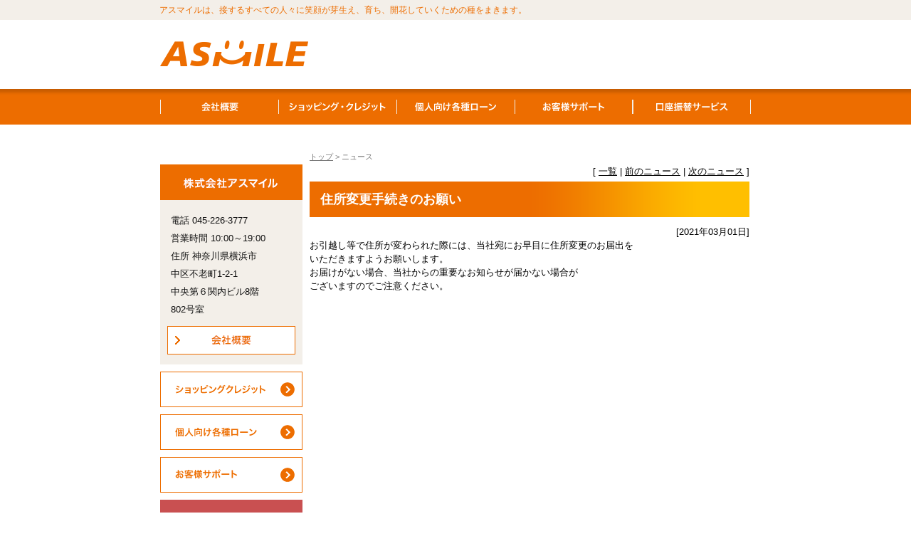

--- FILE ---
content_type: text/html; charset=UTF-8
request_url: https://asumile.co.jp/releases/view/00040
body_size: 30300
content:
<!DOCTYPE html PUBLIC "-//W3C//DTD XHTML 1.0 Transitional//EN" "http://www.w3.org/TR/xhtml1/DTD/xhtml1-transitional.dtd">
<html xmlns="http://www.w3.org/1999/xhtml">
<head>
<meta http-equiv="Content-Type" content="text/html; charset=utf-8" /><meta http-equiv="Content-Script-Type" content="text/javascript" />
<meta http-equiv="Content-Style-Type" content="text/css" />
<title>住所変更手続きのお願い - クレジットならアスマイル</title>





<link rel="shortcut icon" type="image/x-icon" href="//all-in-one-cms.s3-ap-northeast-1.amazonaws.com/asumile.co.jp/config/favicon_path_52aea0b2a1bec.ico" />
<link rel="icon" href="//all-in-one-cms.s3-ap-northeast-1.amazonaws.com/asumile.co.jp/config/favicon_path_52aea0b2a1bec.ico" type="image/x-icon" />
<link href="/cache/cache-1703478563-01b9cec2243b4152635b47c8e3d4830b.css" rel="stylesheet" type="text/css" /><style type="text/css">.wrapper1 {background-image:url(//all-in-one-cms.s3-ap-northeast-1.amazonaws.com/asumile.co.jp/config/bg_lower_path_6360b3492c923.png);background-repeat:repeat-x; background-position:center top;} </style>
<link rel="alternate" media="handheld" href="http://asumile.co.jp/top/index" />


<link href="//all-in-one-cms.s3-ap-northeast-1.amazonaws.com/asumile.co.jp/config/custom_css_path_6655727d84d07.css" rel="stylesheet" type="text/css" />
<link rel="canonical" href="http://asumile.co.jp/releases/view/00040" />
    <meta name="copyright" content="2026 クレジットならアスマイル All Rights Reserved."/>

    <meta name="Keywords" content="女性キャッシング,女性ローン,レディースキャッシング,男性向けローン,借換え・おまとめローン,神奈川"/>
    <meta name="Description" content="「笑顔が絶えない日々を過ごせること。」 それが１番の幸せだと私たちは考えます。アスマイルは、接するすべての人々に 笑顔が芽生え、育ち、開花していく為の種をまきます。"/>


<CENTER><div class="top_bg" style="background-color: #f3efe9;     padding-top: 5px; padding-bottom: 5px;"><span class="top_text" style="color: #ed6d00; font-size: 12px;">アスマイルは、接するすべての人々に笑顔が芽生え、育ち、開花していくための種をまきます。</span></div></CENTER>
 
<script type="text/javascript">
    function acc()  {
     $j(".page_menu").slideToggle();
 
    }
</script>
<meta name="google-site-verification" content="xbjW1-M1H2vfhef9GeTGXK4Z-3r0BXviopIkkqevRV4" />


<script type="text/javascript" src="/js/jquery/jquery-1.7.2.min.js"></script>    <script type="text/javascript">
        <!--
        $j = jQuery.noConflict();
        // -->
    </script>

<script type="text/javascript" src="/js/jquery/plugins/jquery.upload.1.0.2.js"></script>

    <script type="text/javascript">
        var validationMessage = {"vl_katakana":"\u30ab\u30bf\u30ab\u30ca\u4ee5\u5916\u306e\u6587\u5b57\u304c\u5165\u529b\u3055\u308c\u3066\u3044\u307e\u3059\u3002","vl_hiragana":"\u3072\u3089\u304c\u306a\u4ee5\u5916\u306e\u6587\u5b57\u304c\u5165\u529b\u3055\u308c\u3066\u3044\u307e\u3059\u3002","vl_tel":"\u534a\u89d2\u6570\u5b57\u3068\u30cf\u30a4\u30d5\u30f3\u3067\u6b63\u3057\u304f\u5165\u529b\u3057\u3066\u304f\u3060\u3055\u3044\u3002","vl_email1":"\u30e1\u30fc\u30eb\u30a2\u30c9\u30ec\u30b9\u3092\u534a\u89d2\u82f1\u6570\u3067\u6b63\u3057\u304f\u5165\u529b\u3057\u3066\u304f\u3060\u3055\u3044\u3002","vl_email2":"\u30e1\u30fc\u30eb\u30a2\u30c9\u30ec\u30b9\u304c\u4e00\u81f4\u3057\u3066\u304a\u308a\u307e\u305b\u3093\u3002"};
    </script>

<script src="/cache/cache-1457352271-96c0b5f73c12b138c3954368a27bf498.js" type="text/javascript"></script>





</head>

<body class="releases">
<a name="top"></a>

<!-- wrapper1 -->
<div class="wrapper1">


<!-- wrapper2 -->
<div class="wrapper2">


<!-- header -->
<div class="header">

<!--ロゴ/タイトルのwrapper--><div class="header_left" style="width:830px;">
<div class="logo iepngfix">
<a href="http://asumile.co.jp"><img src="//all-in-one-cms.s3-ap-northeast-1.amazonaws.com/asumile.co.jp/config/pc_banner_55f286b506e26.png" width="630" height="85" id="img_logo" alt="" /></a></div>
<div class="hide_title"><h1><a href="http://asumile.co.jp">クレジットならアスマイル</a></h1>
</div><div class="hide_title"><h2>「笑顔が絶えない日々を過ごせること。」 それが１番の幸せだと私たちは考えます。アスマイルは、接するすべての人々に 笑顔が芽生え、育ち、開花していく為の種をまきます。</h2>
</div>
<div class="clear"></div>
</div><!--/ロゴ/タイトルのwrapper-->


</div>
<!-- /header -->



<!-- main -->
<div class="main">


<div class="clear"></div>




<!--メニュー/elements start-->
<div id="top_menu">
	<ul>
		<li class="parent first"><a href="http://asumile.co.jp/blocks/index/00053" target="_self" id="menu00053" style="">会社概要</a></li>
<li class="parent "><a href="http://asumile.co.jp/blocks/index/00077" target="_self" id="menu00077" style="">ショッピングクレジット</a></li>
<li class="parent "><a href="http://asumile.co.jp/blocks/index/00078" target="_self" id="menu00078" style="">個人向け各種ローン</a></li>
<li class="parent "><a href="http://asumile.co.jp/blocks/index/00080" target="_self" id="menu00080" style="">お客様サポート</a></li>
<li class="parent "><a href="http://asumile.co.jp/blocks/index/00122" target="_self" onmouseover="showChildMenus(&#039;00123&#039;, &#039;menu00123&#039;, &#039;type29D&#039;)" onmouseout="hideChildMenu()" id="menu00123" style="">口座振替サービス</a></li>
<li class="parent first"><a href="http://asumile.co.jp/blocks/index/00084" target="_self" id="menu00084" style="">各種方針・ポリシー</a></li>
	</ul>




	<style type="text/css">#top_menu .parent a#menu00053, a#menu00053{
background:url(//all-in-one-cms.s3-ap-northeast-1.amazonaws.com/asumile.co.jp/content/img_off_path_55f0faf207f77.png) no-repeat;text-indent:-9999px;outline:0
}
#top_menu .parent a#menu00077, a#menu00077{
background:url(//all-in-one-cms.s3-ap-northeast-1.amazonaws.com/asumile.co.jp/content/img_off_path_55eea77005ceb.png) no-repeat;text-indent:-9999px;outline:0
}
#top_menu .parent a#menu00078, a#menu00078{
background:url(//all-in-one-cms.s3-ap-northeast-1.amazonaws.com/asumile.co.jp/content/img_off_path_5603bc9479cd8.png) no-repeat;text-indent:-9999px;outline:0
}
#top_menu .parent a#menu00080, a#menu00080{
background:url(//all-in-one-cms.s3-ap-northeast-1.amazonaws.com/asumile.co.jp/content/img_off_path_55efafef4b6a0.png) no-repeat;text-indent:-9999px;outline:0
}
#top_menu .parent a#menu00123, a#menu00123{
background:url(//all-in-one-cms.s3-ap-northeast-1.amazonaws.com/asumile.co.jp/content/img_off_path_5c8ee495c71cd.png) no-repeat;text-indent:-9999px;outline:0
}
#top_menu .parent a#menu00084, a#menu00084{
text-indent:-9999px;outline:0
}
#top_menu .parent a#menu00053:hover, a#menu00053:hover {
background:url(//all-in-one-cms.s3-ap-northeast-1.amazonaws.com/asumile.co.jp/content/img_on_path_55f0fafc024ae.png) no-repeat
}
#top_menu .parent a#menu00077:hover, a#menu00077:hover {
background:url(//all-in-one-cms.s3-ap-northeast-1.amazonaws.com/asumile.co.jp/content/img_on_path_55eea77d400f0.png) no-repeat
}
#top_menu .parent a#menu00078:hover, a#menu00078:hover {
background:url(//all-in-one-cms.s3-ap-northeast-1.amazonaws.com/asumile.co.jp/content/img_on_path_5603bca1e6374.png) no-repeat
}
#top_menu .parent a#menu00080:hover, a#menu00080:hover {
background:url(//all-in-one-cms.s3-ap-northeast-1.amazonaws.com/asumile.co.jp/content/img_on_path_55eea7ec91df6.png) no-repeat
}
#top_menu .parent a#menu00123:hover, a#menu00123:hover {
background:url(//all-in-one-cms.s3-ap-northeast-1.amazonaws.com/asumile.co.jp/content/img_on_path_5c8ee49a63726.png) no-repeat
}

	</style>

	<div style="clear:both;"></div>


</div>

<script language="javascript">
<!--

    var child_menu_obj = {
"00053":[{"id":"00092","title":"\u500b\u4eba\u60c5\u5831\u306e\u53d6\u6271\u306b\u3064\u3044\u3066","type_id":"99","target":"_self","btn_off":"","btn_on":"","btn_text":"1","width":"0","mago":false,"btn_iphone":"","btn_text_iphone":"1","is_drop":"0","is_side_menu":"1","pc_link":"http:\/\/asumile.co.jp\/blocks\/index\/00055"},{"id":"00093","title":"\u52a0\u76df\u5e97\u60c5\u5831\u4ea4\u63db\u5236\u5ea6\u306b\u3064\u3044\u3066","type_id":"99","target":"_self","btn_off":"","btn_on":"","btn_text":"1","width":"0","mago":false,"btn_iphone":"","btn_text_iphone":"1","is_drop":"1","is_side_menu":"1","pc_link":"http:\/\/asumile.co.jp\/blocks\/index\/00052"},{"id":"00094","title":"\u6307\u5b9a\u4fe1\u7528\u60c5\u5831\u6a5f\u95a2\u306b\u3064\u3044\u3066","type_id":"99","target":"_self","btn_off":"","btn_on":"","btn_text":"1","width":"0","mago":false,"btn_iphone":"","btn_text_iphone":"1","is_drop":"1","is_side_menu":"1","pc_link":"http:\/\/asumile.co.jp\/blocks\/index\/00079"},{"id":"00095","title":"\u30af\u30ec\u30b8\u30c3\u30c8\u30dd\u30ea\u30b7\u30fc","type_id":"99","target":"_self","btn_off":"","btn_on":"","btn_text":"1","width":"0","mago":false,"btn_iphone":"","btn_text_iphone":"1","is_drop":"1","is_side_menu":"1","pc_link":"http:\/\/asumile.co.jp\/blocks\/index\/00082"},{"id":"00096","title":"\u53cd\u793e\u4f1a\u7684\u52e2\u529b\u306b\u3088\u308b\u88ab\u5bb3\u9632\u6b62","type_id":"99","target":"_self","btn_off":"","btn_on":"","btn_text":"1","width":"0","mago":false,"btn_iphone":"","btn_text_iphone":"1","is_drop":"1","is_side_menu":"1","pc_link":"http:\/\/asumile.co.jp\/blocks\/index\/00012"}],

"00077":[{"id":"00097","title":"\u500b\u4eba\u60c5\u5831\u306e\u53d6\u6271\u306b\u3064\u3044\u3066","type_id":"99","target":"_self","btn_off":"","btn_on":"","btn_text":"1","width":"0","mago":false,"btn_iphone":"","btn_text_iphone":"1","is_drop":"1","is_side_menu":"1","pc_link":"http:\/\/asumile.co.jp\/blocks\/index\/00055"},{"id":"00098","title":"\u52a0\u76df\u5e97\u60c5\u5831\u4ea4\u63db\u5236\u5ea6\u306b\u3064\u3044\u3066","type_id":"99","target":"_self","btn_off":"","btn_on":"","btn_text":"1","width":"0","mago":false,"btn_iphone":"","btn_text_iphone":"1","is_drop":"1","is_side_menu":"1","pc_link":"http:\/\/asumile.co.jp\/blocks\/index\/00052"},{"id":"00099","title":"\u6307\u5b9a\u4fe1\u7528\u60c5\u5831\u6a5f\u95a2\u306b\u3064\u3044\u3066","type_id":"99","target":"_self","btn_off":"","btn_on":"","btn_text":"1","width":"0","mago":false,"btn_iphone":"","btn_text_iphone":"1","is_drop":"1","is_side_menu":"1","pc_link":"http:\/\/asumile.co.jp\/blocks\/index\/00079"},{"id":"00100","title":"\u30af\u30ec\u30b8\u30c3\u30c8\u30dd\u30ea\u30b7\u30fc","type_id":"99","target":"_self","btn_off":"","btn_on":"","btn_text":"1","width":"0","mago":false,"btn_iphone":"","btn_text_iphone":"1","is_drop":"1","is_side_menu":"1","pc_link":"http:\/\/asumile.co.jp\/blocks\/index\/00082"},{"id":"00101","title":"\u53cd\u793e\u4f1a\u7684\u52e2\u529b\u306b\u3088\u308b\u88ab\u5bb3\u9632\u6b62","type_id":"99","target":"_self","btn_off":"","btn_on":"","btn_text":"1","width":"0","mago":false,"btn_iphone":"","btn_text_iphone":"1","is_drop":"1","is_side_menu":"1","pc_link":"http:\/\/asumile.co.jp\/blocks\/index\/00012"},{"id":"00122","title":"\u53e3\u5ea7\u632f\u66ff\u30b5\u30fc\u30d3\u30b9","type_id":"20","target":"_self","btn_off":"","btn_on":"","btn_text":"1","width":"0","mago":false,"btn_iphone":"","btn_text_iphone":"1","is_drop":"1","is_side_menu":"1","pc_link":"http:\/\/asumile.co.jp\/blocks\/index\/00122"}],

"00078":[{"id":"00008","title":"\u5973\u6027\u5411\u3051\u30ed\u30fc\u30f3","type_id":"20","target":"_self","btn_off":"","btn_on":"","btn_text":"1","width":"200","mago":false,"btn_iphone":"","btn_text_iphone":"0","is_drop":"0","is_side_menu":"1","pc_link":"http:\/\/asumile.co.jp\/blocks\/index\/00008"},{"id":"00009","title":"\u6559\u80b2\u30fb\u5b66\u8cc7\u30ed\u30fc\u30f3","type_id":"20","target":"_self","btn_off":"","btn_on":"","btn_text":"1","width":"0","mago":true,"btn_iphone":"","btn_text_iphone":"1","is_drop":"0","is_side_menu":"1","pc_link":"http:\/\/asumile.co.jp\/blocks\/index\/00009"},{"id":"00010","title":"\u30d6\u30e9\u30a4\u30c0\u30eb\u30ed\u30fc\u30f3","type_id":"20","target":"_self","btn_off":"","btn_on":"","btn_text":"1","width":"0","mago":true,"btn_iphone":"","btn_text_iphone":"1","is_drop":"0","is_side_menu":"1","pc_link":"http:\/\/asumile.co.jp\/blocks\/index\/00010"},{"id":"00011","title":"\u51fa\u7523\u30ed\u30fc\u30f3","type_id":"20","target":"_self","btn_off":"","btn_on":"","btn_text":"1","width":"0","mago":true,"btn_iphone":"","btn_text_iphone":"1","is_drop":"0","is_side_menu":"1","pc_link":"http:\/\/asumile.co.jp\/blocks\/index\/00011"},{"id":"00015","title":"\u7537\u6027\u5411\u3051\u30ed\u30fc\u30f3","type_id":"20","target":"_self","btn_off":"","btn_on":"","btn_text":"1","width":"0","mago":false,"btn_iphone":"","btn_text_iphone":"1","is_drop":"1","is_side_menu":"1","pc_link":"http:\/\/asumile.co.jp\/blocks\/index\/00015"},{"id":"00007","title":"\u76ee\u7684\u5225\u30ed\u30fc\u30f3","type_id":"20","target":"_self","btn_off":"","btn_on":"","btn_text":"1","width":"200","mago":false,"btn_iphone":"","btn_text_iphone":"1","is_drop":"1","is_side_menu":"1","pc_link":"http:\/\/asumile.co.jp\/blocks\/index\/00007"},{"id":"00051","title":"\u4e0d\u598a\u6cbb\u7642\u30b5\u30dd\u30fc\u30c8\u30ed\u30fc\u30f3","type_id":"20","target":"_self","btn_off":"","btn_on":"","btn_text":"1","width":"200","mago":false,"btn_iphone":"","btn_text_iphone":"1","is_drop":"1","is_side_menu":"1","pc_link":"http:\/\/asumile.co.jp\/blocks\/index\/00051"},{"id":"00020","title":"\u501f\u63db\u3048\u30fb\u304a\u307e\u3068\u3081\u30ed\u30fc\u30f3","type_id":"20","target":"_self","btn_off":"","btn_on":"","btn_text":"1","width":"200","mago":false,"btn_iphone":"","btn_text_iphone":"1","is_drop":"1","is_side_menu":"1","pc_link":"http:\/\/asumile.co.jp\/blocks\/index\/00020"},{"id":"00024","title":"\u8fd4\u6e08\u30b7\u30df\u30e5\u30ec\u30fc\u30b7\u30e7\u30f3","type_id":"27","target":"_self","btn_off":"","btn_on":"","btn_text":"1","width":"0","mago":false,"btn_iphone":"","btn_text_iphone":"1","is_drop":"1","is_side_menu":"1","pc_link":"http:\/\/asumile.co.jp\/return_sims\/index\/00024"},{"id":"00023","title":"\u501f\u5165\u30b7\u30df\u30e5\u30ec\u30fc\u30b7\u30e7\u30f3","type_id":"26","target":"_self","btn_off":"","btn_on":"","btn_text":"1","width":"0","mago":false,"btn_iphone":"","btn_text_iphone":"1","is_drop":"1","is_side_menu":"1","pc_link":"http:\/\/asumile.co.jp\/cashing_sims\/index\/00023"},{"id":"00002","title":"\u304a\u7533\u3057\u8fbc\u307f\u306e\u6d41\u308c","type_id":"20","target":"_self","btn_off":"","btn_on":"","btn_text":"1","width":"200","mago":false,"btn_iphone":"","btn_text_iphone":"0","is_drop":"0","is_side_menu":"1","pc_link":"http:\/\/asumile.co.jp\/blocks\/index\/00002"},{"id":"00115","title":"\u6307\u5b9a\u4fe1\u7528\u60c5\u5831\u6a5f\u95a2\u306b\u3064\u3044\u3066","type_id":"99","target":"_self","btn_off":"","btn_on":"","btn_text":"1","width":"0","mago":false,"btn_iphone":"","btn_text_iphone":"1","is_drop":"1","is_side_menu":"1","pc_link":"http:\/\/asumile.co.jp\/blocks\/index\/00079"}],

"00080":[{"id":"00054","title":"Q\uff06A\uff08\u500b\u5225\u30af\u30ec\u30b8\u30c3\u30c8\uff09","type_id":"20","target":"_self","btn_off":"","btn_on":"","btn_text":"1","width":"0","mago":false,"btn_iphone":"","btn_text_iphone":"1","is_drop":"0","is_side_menu":"1","pc_link":"http:\/\/asumile.co.jp\/blocks\/index\/00054"},{"id":"00070","title":"Q\uff06A\uff08\u30ad\u30e3\u30c3\u30b7\u30f3\u30b0\uff09","type_id":"20","target":"_self","btn_off":"","btn_on":"","btn_text":"1","width":"0","mago":false,"btn_iphone":"","btn_text_iphone":"1","is_drop":"0","is_side_menu":"1","pc_link":"http:\/\/asumile.co.jp\/blocks\/index\/00070"},{"id":"00103","title":"\u5404\u7a2e\u65b9\u91dd\u30fb\u30dd\u30ea\u30b7\u30fc","type_id":"99","target":"_self","btn_off":"","btn_on":"","btn_text":"1","width":"0","mago":false,"btn_iphone":"","btn_text_iphone":"1","is_drop":"1","is_side_menu":"1","pc_link":"http:\/\/asumile.co.jp\/blocks\/index\/00084"},{"id":"00102","title":"\u8ca9\u58f2\u5e97\u69d8\u3078\u306e\u3054\u6848\u5185","type_id":"99","target":"_self","btn_off":"","btn_on":"","btn_text":"1","width":"0","mago":false,"btn_iphone":"","btn_text_iphone":"1","is_drop":"1","is_side_menu":"1","pc_link":"http:\/\/asumile.co.jp\/blocks\/index\/00081"}],

"00084":[{"id":"00055","title":"\u500b\u4eba\u60c5\u5831\u306e\u53d6\u6271\u306b\u3064\u3044\u3066","type_id":"20","target":"_self","btn_off":"","btn_on":"","btn_text":"1","width":"0","mago":false,"btn_iphone":"","btn_text_iphone":"1","is_drop":"1","is_side_menu":"1","pc_link":"http:\/\/asumile.co.jp\/blocks\/index\/00055"},{"id":"00104","title":"\u52a0\u76df\u5e97\u60c5\u5831\u4ea4\u63db\u5236\u5ea6\u306b\u3064\u3044\u3066","type_id":"99","target":"_self","btn_off":"","btn_on":"","btn_text":"1","width":"0","mago":false,"btn_iphone":"","btn_text_iphone":"1","is_drop":"1","is_side_menu":"1","pc_link":"http:\/\/asumile.co.jp\/blocks\/index\/00052"},{"id":"00105","title":"\u6307\u5b9a\u4fe1\u7528\u60c5\u5831\u6a5f\u95a2\u306b\u3064\u3044\u3066","type_id":"99","target":"_self","btn_off":"","btn_on":"","btn_text":"1","width":"0","mago":false,"btn_iphone":"","btn_text_iphone":"1","is_drop":"1","is_side_menu":"1","pc_link":"http:\/\/asumile.co.jp\/blocks\/index\/00079"},{"id":"00082","title":"\u30af\u30ec\u30b8\u30c3\u30c8\u30dd\u30ea\u30b7\u30fc","type_id":"20","target":"_self","btn_off":"","btn_on":"","btn_text":"1","width":"0","mago":false,"btn_iphone":"","btn_text_iphone":"1","is_drop":"1","is_side_menu":"1","pc_link":"http:\/\/asumile.co.jp\/blocks\/index\/00082"},{"id":"00012","title":"\u53cd\u793e\u4f1a\u7684\u52e2\u529b\u306b\u3088\u308b\u88ab\u5bb3\u9632\u6b62","type_id":"20","target":"_self","btn_off":"","btn_on":"","btn_text":"1","width":"0","mago":false,"btn_iphone":"","btn_text_iphone":"1","is_drop":"1","is_side_menu":"1","pc_link":"http:\/\/asumile.co.jp\/blocks\/index\/00012"},{"id":"00117","title":"\u6307\u5b9a\u7d1b\u4e89\u89e3\u6c7a\u6a5f\u95a2\u306b\u3064\u3044\u3066","type_id":"20","target":"_self","btn_off":"","btn_on":"","btn_text":"1","width":"0","mago":false,"btn_iphone":"","btn_text_iphone":"1","is_drop":"1","is_side_menu":"1","pc_link":"http:\/\/asumile.co.jp\/blocks\/index\/00117"}]


    }

    //-->
</script>

<div id="child_menu_div"></div>


<script type="text/javascript">
    $("child_menu_div").hide();
</script>


<!--メニュー終了/elements end-->





<!-- main_body -->
<div class="main_body">


<table class="layout_table">
<tr>
<!-- 左側セル -->
<td class="layout_cell">



<!-- top_leftArea -->
<div class="top_leftArea">








<!-- side elements -->



    

    
            <div class="side_banner">
                        <div>
                <a href="http://asumile.co.jp/blocks/index/00053" target="_self"><img src="//all-in-one-cms.s3-ap-northeast-1.amazonaws.com/asumile.co.jp/sidebanner/banner_path_55f93e7f81d64.png" alt="株式会社アスマイル" title="株式会社アスマイル" /></a>            </div>
                <div>
                <div class="outline">電話 045-226-3777<br /> 営業時間 10:00～19:00<br /> 住所 神奈川県横浜市<br /> 中区不老町1-2-1<br /> 中央第６関内ビル8階<br /> 802号室</div>            </div>
                <div>
                <a href="http://asumile.co.jp/blocks/index/00077" target="_self"><img src="//all-in-one-cms.s3-ap-northeast-1.amazonaws.com/asumile.co.jp/sidebanner/banner_path_55ee5b3f4c970.png" alt="ショッピングクレジット" title="ショッピングクレジット" /></a>            </div>
                <div>
                <a href="http://asumile.co.jp/blocks/index/00078" target="_self"><img src="//all-in-one-cms.s3-ap-northeast-1.amazonaws.com/asumile.co.jp/sidebanner/banner_path_55ee5b9a7da05.png" alt="個人向け各種ローン" title="個人向け各種ローン" /></a>            </div>
                <div>
                <a href="http://asumile.co.jp/blocks/index/00080" target="_self"><img src="//all-in-one-cms.s3-ap-northeast-1.amazonaws.com/asumile.co.jp/sidebanner/banner_path_55ee5be72d92f.png" alt="お客様サポート" title="お客様サポート" /></a>            </div>
                <div>
                <a href="http://asumile.co.jp/blocks/index/00081" target="_self"><img src="//all-in-one-cms.s3-ap-northeast-1.amazonaws.com/asumile.co.jp/sidebanner/banner_path_55ee5c49c7631.png" alt="ショッピングクレジット　販売店様へのご案内" title="ショッピングクレジット　販売店様へのご案内" /></a>            </div>
                <div>
                <a href="http://asumile.co.jp/blocks/index/00122" target="_self"><img src="//all-in-one-cms.s3-ap-northeast-1.amazonaws.com/asumile.co.jp/sidebanner/banner_path_5c8ee54d9bac1.png" alt="口座振替サービス" title="口座振替サービス" /></a>            </div>
                <div>
                <a href="https://www.cre-cent.jp/simulation/asmile/mob.php" target="_blank"><img src="//all-in-one-cms.s3-ap-northeast-1.amazonaws.com/asumile.co.jp/sidebanner/banner_path_629ee66356e45.png" alt="ショッピングクレジット 支払いシミュレーション" title="ショッピングクレジット 支払いシミュレーション" /></a>            </div>
        </div>

<!-- /side elements -->


</div>
<!-- /top_leftArea -->

</td>
<!-- /左側セル -->

<!-- 右側セル -->
<td class="layout_cell">


<!-- top_rightArea -->
<div class="top_rightArea">






<!--ニュース-->
<div class="pankuzu">
<a href="/">トップ</a> > ニュース
</div>

<div id="release">
<div class="pager">
[

<a href="/releases">一覧</a> | <a href="/releases/view/00039">前のニュース</a> | <a href="/releases/view/00041">次のニュース</a>
]
</div>


<h2>住所変更手続きのお願い</h2>
<div class="date">
[2021年03月01日]</div>



<div class="article">

<div>
<div style="margin: 0px; padding: 0px; text-align: left; color: #000000; text-transform: none; line-height: 1.5em; text-indent: 0px; letter-spacing: normal; font-family: メイリオ, Meiryo, 'ヒラギノ角ゴ Pro W3', 'Hiragino Kaku Gothic Pro', 'ＭＳ Ｐゴシック', sans-serif; font-size: 13px; font-style: normal; font-weight: 400; word-spacing: 0px; white-space: normal; orphans: 2; widows: 2; background-color: #ffffff; font-variant-ligatures: normal; font-variant-caps: normal; -webkit-text-stroke-width: 0px; text-decoration-style: initial; text-decoration-color: initial;">お引越し等で住所が変わられた際には、当社宛にお早目に住所変更のお届出を</div>
<div style="margin: 0px; padding: 0px; text-align: left; color: #000000; text-transform: none; line-height: 1.5em; text-indent: 0px; letter-spacing: normal; font-family: メイリオ, Meiryo, 'ヒラギノ角ゴ Pro W3', 'Hiragino Kaku Gothic Pro', 'ＭＳ Ｐゴシック', sans-serif; font-size: 13px; font-style: normal; font-weight: 400; word-spacing: 0px; white-space: normal; orphans: 2; widows: 2; background-color: #ffffff; font-variant-ligatures: normal; font-variant-caps: normal; -webkit-text-stroke-width: 0px; text-decoration-style: initial; text-decoration-color: initial;">いただきますようお願いします。</div>
<div style="margin: 0px; padding: 0px; text-align: left; color: #000000; text-transform: none; line-height: 1.5em; text-indent: 0px; letter-spacing: normal; font-family: メイリオ, Meiryo, 'ヒラギノ角ゴ Pro W3', 'Hiragino Kaku Gothic Pro', 'ＭＳ Ｐゴシック', sans-serif; font-size: 13px; font-style: normal; font-weight: 400; word-spacing: 0px; white-space: normal; orphans: 2; widows: 2; background-color: #ffffff; font-variant-ligatures: normal; font-variant-caps: normal; -webkit-text-stroke-width: 0px; text-decoration-style: initial; text-decoration-color: initial;">お届けがない場合、当社からの重要なお知らせが届かない場合が</div>
<div style="margin: 0px; padding: 0px; text-align: left; color: #000000; text-transform: none; line-height: 1.5em; text-indent: 0px; letter-spacing: normal; font-family: メイリオ, Meiryo, 'ヒラギノ角ゴ Pro W3', 'Hiragino Kaku Gothic Pro', 'ＭＳ Ｐゴシック', sans-serif; font-size: 13px; font-style: normal; font-weight: 400; word-spacing: 0px; white-space: normal; orphans: 2; widows: 2; background-color: #ffffff; font-variant-ligatures: normal; font-variant-caps: normal; -webkit-text-stroke-width: 0px; text-decoration-style: initial; text-decoration-color: initial;">ございますのでご注意ください。</div>
</div>
</div>


</div>
<!--ニュース終了-->







</div>
<!-- /top_rightArea -->



</td>
<!-- /右側セル -->

</tr>
</table>






</div>
<!-- /main_body -->

<div style="clear:both;"></div>

<!-- banner -->
<div class="banner">
</div>
<!--/banner-->



</div>
<!-- /main -->

<div style="clear:both;"></div>
<div class="main_footer"></div>


</div>
<!-- /wrapper2 -->


<!-- footer -->
<div class="footer">


<div class="footer_body">

<p><hr style="border: 4px solid #ed6d00; margin-bottom: -8px;">

<footer id="common-footer">
	<div class="footer-inner">

		<dl>
		<dt>
		<a href="http://asumile.co.jp/">HOME</a>
		</dt>
		<dt>
		<a href="http://asumile.co.jp/blocks/index/00053">会社概要</a>
		</dt>
		<dt>
		<a href="http://asumile.co.jp/blocks/index/00077">ショッピングクレジット</a>
		</dt>
		<dt>
		<a href="http://asumile.co.jp/blocks/index/00081">販売会社様へのご案内</a>
		</dt>
		<dt>
		<a href="http://asumile.co.jp/blocks/index/00078">個人向け各種ローン</a>
		</dt>
		<dt>
		<a href="http://asumile.co.jp/blocks/index/00080">お客様サポート</a>
		</dt>
		</dl>

		<dl>
		<dt>
		<a href="http://asumile.co.jp/blocks/index/00084"> 各種方針・ポリシー</a>
		</dt>
		<dt class="childs">
		<a href="http://asumile.co.jp/blocks/index/00055">ー 個人情報の取扱について</a>
		</dt>
		<dt class="childs">
		<a href="http://asumile.co.jp/blocks/index/00052">ー 加盟店情報交換制度について</a>
		</dt>
		<dt class="childs">
		<a href="http://asumile.co.jp/blocks/index/00079">ー 指定信用情報機関について</a>
		</dt>
		<dt class="childs">
		<a href="http://asumile.co.jp/blocks/index/00082">ー クレジットポリシー</a>
		</dt>
		<dt class="childs">
		<a href="http://asumile.co.jp/blocks/index/00012">ー 反社会的勢力による被害防止</a>
		</dt>
		<dt class="childs">
		<a href="http://asumile.co.jp/blocks/index/00117">ー 貸金業法に基づく指定紛争<br>　 解決機関名の公表について</a>
		</dt>
		</dl>

		<dl>
		<dt>
		<a href="http://asumile.co.jp/releases">インフォメーション</a>
		</dt>
		<dt>
		<a href="http://asumile.co.jp/mces/index/00116">サイトマップ</a>
		</dt>
		</dl>

		<div class="clear">
			&nbsp;
		</div>

		<div class="company" style="font-size:10px;">
			【貸金業者登録票】
			<br>
			登録番号：神奈川県知事（５）第05041号
			<br>
			登録有効期間：令和7年10月11日～令和10年10月10日
			<br>
			商号：株式会社アスマイル
			<br>
			日本貸金業協会会員第005811号
			<br>
			<br>
			電話：045-226-3777&#12288;営業時間：10:00～19:00<br>
			<span style="font-size:8px">当社は電話リレーサービスに対応しております。<br></span>
		</div>

		<div class="attention">
			<div class="b">
				貸付条件を確認し、借りすぎに注意しましょう。
			</div>
			<div class="s">
				フリーローン利息年率17.95％
				<br>
				目的別ローン利息年率14.95～16.95％
				<br>
				延滞利息は年19.94％ (フリーローン・目的別ローン共に）
				<br>
				借換えおまとめローン利息年率6.9～13.9%
				<br>
				延滞利息は年9.89%～19.94%
			</div>
		</div>

		<small> Copyright (c) ASMILE Corp. All Rights Reserved.</small>

	</div>

</footer>
</p>
</div>


</div>
<!-- /footer -->


</div>
<!-- /wrapper1 -->

<!-- begin footer common -->


<script type="text/javascript">
var pkBaseURL = "https:" == document.location.protocol ? "/filter.php?url=https://analytics.sitefarm.info/" : "https://analytics.sitefarm.info/";
document.write(unescape("%3Cscript src='" + pkBaseURL + "analytics.js' type='text/javascript'%3E%3C/script%3E"));
</script>
<script type="text/javascript">
<!--
action_name = '';
site_id = "0010413";
url = pkBaseURL + "log_actions/analytics";
analytics_log(action_name, site_id, url);

//-->
</script>
<object>
<noscript>
<img src="https://analytics.sitefarm.info/log_actions/analytics?guid=on&site_id=0010413" width="1" height="1"/>
</noscript>
</object>
<!-- リマーケティング タグの Google コード -->
<!--------------------------------------------------
リマーケティング タグは、個人を特定できる情報と関連付けることも、デリケートなカテゴリに属するページに設置することも許可されません。タグの設定方法については、こちらのページをご覧ください。
http://google.com/ads/remarketingsetup
--------------------------------------------------->
<script type="text/javascript">
/* <![CDATA[ */
var google_conversion_id = 975324359;
var google_custom_params = window.google_tag_params;
var google_remarketing_only = true;
/* ]]> */
</script>
<script type="text/javascript" src="//www.googleadservices.com/pagead/conversion.js">
</script>
<noscript>
<div style="display:inline;">
<img height="1" width="1" style="border-style:none;" alt="" src="//googleads.g.doubleclick.net/pagead/viewthroughconversion/975324359/?value=0&amp;guid=ON&amp;script=0"/>
</div>
</noscript>

<script type="text/javascript">
  (function () {
    var tagjs = document.createElement("script");
    var s = document.getElementsByTagName("script")[0];
    tagjs.async = true;
    tagjs.src = "//s.yjtag.jp/tag.js#site=mMvwJeP";
    s.parentNode.insertBefore(tagjs, s);
  }());
</script>
<noscript>
  <iframe src="//b.yjtag.jp/iframe?c=mMvwJeP" width="1" height="1" frameborder="0" scrolling="no" marginheight="0" marginwidth="0"></iframe>
</noscript>




<!-- /end footer common -->




</body>
</html>


--- FILE ---
content_type: text/css
request_url: https://all-in-one-cms.s3-ap-northeast-1.amazonaws.com/asumile.co.jp/config/custom_css_path_6655727d84d07.css
body_size: 22369
content:
@charset "utf-8";
/* CSS Document */

/*--- common
 ----------------------------------------------------------------------- */

* {
  line-height: 1.5em;
  font-family: "メイリオ", Meiryo, "ヒラギノ角ゴ Pro W3",
    "Hiragino Kaku Gothic Pro", "ＭＳ Ｐゴシック", sans-serif;
}

body {
  font-size: 13px;
  line-height: 1.5em;
  font-family: "メイリオ", Meiryo, "ヒラギノ角ゴ Pro W3",
    "Hiragino Kaku Gothic Pro", "ＭＳ Ｐゴシック", sans-serif;
}

/*--- TOP ---*/
div#top_flash,
div.top_main_image {
  text-align: center;
  padding-bottom: 38px;
}

/*--- グローバルナビ ---*/
div#top_menu {
  margin-top: 22px;
}

.top_contents_banner {
  float: right;
}
/*--- top_text ---*/
span.top_text {
  position: relative;
  right: 158px;
}
/*--- コンテンツ　アスマイルコンセプト ---*/
.top_concept_img {
  width: 193px;
  float: left;
}
.top_concept_text {
  width: 415px;
  float: right;
  　　margin-top: 12px;
}

.gray {
  background-color: #f3efe9;
  padding: 24px;
  width: 570px;
}

.top_contents_banner {
  position: relative;
  left: 10px;
}

/*--- サイドメニュー ---*/

div#side_menu li a {
  color: #000000 !important;
}

div#side_menu .parent {
  /* border-bottom: solid 1px #ED6D00; */
  /* border: solid 1px #ED6D00; */
  padding-top: 5px;
  margin-top: 4px;
  background-color: #f3f0e9 !important;
  background-image: url(https://all-in-one-cms.s3-ap-northeast-1.amazonaws.com/demo-asumile02.allinone-cms.info/files/arrow_s01.png);
  background-repeat: no-repeat;
  background-position: 9px 13px;
  text-indent: 23px;
}

div#side_menu li a {
  color: #4e4e4e !important;
  text-decoration: none;
}

div#side_menu .child {
  background-color: #666;
  padding-top: 5px;
  margin-top: 4px;
  background-color: #f3f0e9 !important;
  background-image: url(https://all-in-one-cms.s3-ap-northeast-1.amazonaws.com/demo-asumile02.allinone-cms.info/files/child.png);
  text-indent: 28px;
  background-position: 14px 12px;
}

#side_menu .child a:hover {
  background-color: #f3f0e9;
  background-repeat: no-repeat;
  color: #000;
  background-image: url(https://all-in-one-cms.s3-ap-northeast-1.amazonaws.com/demo-asumile02.allinone-cms.info/files/child.png);
  text-indent: 28px;
  background-position: 14px 7px;
}

/*--- サイドバナー　会社概要 ---*/

div.side_banner {
  margin-bottom: 10px;
  text-align: center;
  position: relative;
}

.side_banner {
  position: relative;
  top: 26px;
}

.top .side_banner {
  position: relative;
  top: 0px !important;
}

.outline {
  position: absolute;
  top: 66px;
  left: 15px;
  color: #111;
  text-align: left;
  line-height: 195%;
}

/*--- h1
 ----------------------------------------------------------------------- */
div.main_body h2,
div.mph2_main_body h2 {
  /* text-indent: 12px; */
  font-size: 18px !important;
  /* margin-top: 20px; */
  color: #fff;
  font-weight: bold;
  /* margin-bottom: 50px; */
  padding: 0px;
  padding: 13px 0px 13px 0px;
  /* height: 50px; */
  background-image: url("https://all-in-one-cms.s3-ap-northeast-1.amazonaws.com/demo-asumile02.allinone-cms.info/files/h2_title.png");
  background-repeat: no-repeat;
  border: none;
  text-indent: 15px;
}

#block .block_box .page-title {
  font-size: 18px !important;
  color: #fff;
  font-weight: bold;
  padding: 0px;
  padding: 13px 0px 13px 0px;
  background-image: url("https://all-in-one-cms.s3-ap-northeast-1.amazonaws.com/asumile.co.jp/files/h2_title.png");
  background-repeat: no-repeat;
  border: none;
  text-indent: 15px;
}

/*--- h2
 ----------------------------------------------------------------------- */

/*--- h3








 ----------------------------------------------------------------------- */
.h3 {
  background: #ec7a00;
  padding: 5px 0 5px 10px;
  margin: 10px 0 0 0;
  font-size: 16px;
  font-weight: bold;
  border-bottom: none !important;
  color: #ffffff;
}

/*--- h4----------------------------------------------------------------------- */

.bottom_menu {
  margin-left: 110px;
  margin-top: 6px;
}
.simulation_img {
  float: left;
  margin-left: 61px;
  margin-top: 23px;
}

#block h4 {
  color: #fff;
  font-weight: bold;
  border-bottom: 1px solid #ccc;
  padding: 11px 0 8px 3px;
  margin-bottom: 8px;
  margin-top: 0px;
  background-color: #f3f0e9;
  color: #5a5a5a;
  text-indent: 10px;
  font-size: 15px !important;
}

#explain h4 {
  background: url(https://all-in-one-cms.s3-ap-northeast-1.amazonaws.com/asumile.co.jp/files/bg_h2.png)
    no-repeat !important;
  border-bottom: none;
  font-size: 18px !important;
  font-weight: bold !important;
  line-height: 1em !important;
  margin: 10px 0 0 0;
  width: 98%;
  height: 50px;
}

#explain h4 .main_color a {
  background: none !important;
  text-align: left;
  padding: 3px 0 3px 0 !important;
}

/*--- position
 ----------------------------------------------------------------------- */

/*--- C00003 voicepage ---*/
.C00003 ul.voice {
  margin: 0;
}
.C00003 li.voice {
  background: url("https://all-in-one-cms.s3-ap-northeast-1.amazonaws.com/asumile.co.jp/files/point.jpg")
    no-repeat scroll 2px -3px transparent;
  list-style: none outside none;
  margin: 10px 0;
  padding-left: 30px;
}

/*--- C00019 voicepage ---*/
.C00019 .graf_style {
  width: 95%;
  float: left;
}
. C00019 .graf_style img {
  width: 95%;
  height: auto;
}

.C00019 #block .block_box {
  margin-bottom: 0 !important;
  float: left;
  width: 50%;
  height: auto;
}
.C00019 .graf_ttl_bg {
  background: url("https://all-in-one-cms.s3-ap-northeast-1.amazonaws.com/asumile.co.jp/files/bg_h2.png")
    repeat scroll 0 24px transparent;
}

/*--- C00005 lone_page ---*/
.C00005 .loan-box {
  width: 100%;
}

.C00005 .loan-box ul {
  width: 100%;
}

.C00005 .loan-box li {
  float: left;
  width: 30%;
  margin-right: 5px;
  list-style-position: inside;
  list-style-image: url(https://all-in-one-cms.s3-ap-northeast-1.amazonaws.com/asumile.co.jp/files/point.jpg);
}

.C00005 .loan-box li a {
  color: #c51356;
  font-size: 12px;
  font-weight: bold;
  text-decoration: none;
}

/*--- C00014 katuyo_page ---*/
.C00014 .case-navi-box {
  width: 100%;
}

.C00014 .case-navi-box ul {
  width: 100%;
}

.C00014 .case-navi-box li {
  float: left;
  width: 30%;
  margin-right: 5px;
  list-style-position: inside;
  list-style-image: url(https://all-in-one-cms.s3-ap-northeast-1.amazonaws.com/asumile.co.jp/files/point.jpg);
}

.C00014 .case-navi-box li a {
  color: #c51356;
  font-size: 12px;
  font-weight: bold;
  text-decoration: none;
}

/*--- sitemap
 ----------------------------------------------------------------------- */
div.sitemap .parent_title a {
  text-decoration: none;
  font-size: 16px !important;
  color: #000000;
  margin: 0 0 0 10px;
}

div.sitemap .parent_title {
  /* margin: 20px 0 0 10px; */
  /* padding: 2px 0 0px 20px; */
  /* height: 20px; */
  border-left: 5px solid #ed6d00 !important;
  background: none;
  text-indent: 0px;
  padding: 0px 0px 0px 0px;
}

/*--- font
 ----------------------------------------------------------------------- */
.red {
  color: #ff0000;
}

/*--- pankuzu
 ----------------------------------------------------------------------- */
.pankuzu {
  color: #777777 !important;
  font-size: 11px !important;
  position: relative;
  top: 7px;
}

.pankuzu a {
  color: #777777 !important;
  font-size: 11px !important;
}

/*--- inquiry
 ----------------------------------------------------------------------- */
#inquiry {
  padding-top: 20px;
}
#inquiry p {
  margin: 30px 0 30px 0;
}

/*--- other ---*/

.point {
  background: url("https://all-in-one-cms.s3-ap-northeast-1.amazonaws.com/demo-asumile02.allinone-cms.info/files/arrow_s_02.png")
    no-repeat scroll 0 5px transparent;
  float: left;
  font-size: 12px;
  padding: 0 0 0 10px;
}

table#table-01 {
  width: 190px;
  border: 1px #e3e3e3 solid;
  border-collapse: collapse;
  border-spacing: 0;
}

table#table-01 th {
  padding: 5px;
  border: #e3e3e3 solid;
  border-width: 0 0 1px 1px;
  background: #f5f5f5;
  font-weight: bold;
  line-height: 120%;
  text-align: center;
}
table#table-01 td {
  padding: 5px;
  border: 1px #e3e3e3 solid;
  border-width: 0 0 1px 1px;
  text-align: center;
}

table#table-basic {
  width: 98%;
  border: 1px #e3e3e3 solid;
  border-collapse: collapse;
  border-spacing: 0;
}

table#table-basic th {
  width: 30%;
  padding: 5px;
  border: #e3e3e3 solid;
  border-width: 0 0 1px 1px;
  background: #f5f5f5;
  font-weight: bold;
  line-height: 120%;
  text-align: center;
}
table#table-basic td {
  padding: 5px;
  border: 1px #e3e3e3 solid;
  border-width: 0 0 1px 1px;
  text-align: left;
}

td.td-riritu {
  text-align: center;
}

.C00013 p img {
  position: absolute;
  top: -9999px;
  display: none;
}

.srwaku_ttl {
  width: 195px !important;
  float: left;
  margin: 0 5px 0 0;
}

.srwaku_ttl_h {
  height: 80px !important;
  width: 174px !important;
}

table.table-sim {
  width: 100%;
  border: 5px #465897 double;
  border-collapse: collapse;
  border-spacing: 0;
}

table.table-sim td {
  padding: 5px;
  text-align: center;
}

table.table-sim-none {
  width: 100%;
  border: 0px #465897 double;
  border-collapse: collapse;
  border-spacing: 0;
  text-align: center;
}
/*------ table-個人情報の取扱いについて--------*/

.infomation_policy a {
  font-weight: bold;
  font-size: 14px;
}
table.infos {
  table-layout: auto;
  border-collapse: collapse;
}

table.infos td {
  border: 1px #747474 solid;
  padding: 5px;
  table-layout: auto;
}

tr.tables_04_tr {
  background-color: #f5f5f5;
}

table.infos th {
  border: 1px #e3e3e3 solid;
  table-layout: auto;
  padding: 5px;
  width: 95px;
}

td.info1 {
  width: 25%;
  background-color: #f5f5f5;
}

td.info2 {
  width: 75%;
}

table.tables {
  table-layout: auto;
  border-collapse: collapse;
}

td.tables_td {
  text-align: center;
}

table.tables td {
  border: 1px #747474 solid;
  padding: 5px;
  table-layout: auto;
}
table.tables th {
  border: 1px #747474 solid;
  table-layout: auto;
  padding: 5px;
  width: 95px;
  background-color: #f5f5f5;
}

table.tables_02 {
  table-layout: auto;
  border-collapse: collapse;
}

table.tables_02 td {
  border: 1px #747474 solid;
  padding: 5px;
  table-layout: auto;
}
td.tables_02_second {
  width: 92px;
}
table.tables_02 th {
  border: 1px #747474 solid;
  table-layout: auto;
  padding: 10px;
  width: 10px;
  text-align: center;
  background-color: #f5f5f5;
}

table.tables_03 {
  table-layout: auto;
  border-collapse: collapse;
}

table.tables_03 td {
  border: 1px #747474 solid;
  padding: 5px;
  table-layout: auto;
  /* text-align: center; */
}
tr.tables_03_tr {
  background-color: #f5f5f5;
  text-align: center;
}

tr.tables_03_tr {
}
table.tables_04 {
  table-layout: auto;
  border-collapse: collapse;
}

table.tables_04 td {
  border: 1px #747474 solid;
  padding: 5px;
  table-layout: auto;
}

/*------ Q&A--------*/

.loan-box a {
  background-image: url(https://all-in-one-cms.s3-ap-northeast-1.amazonaws.com/asumile.co.jp/files/point.jpg);
  background-repeat: no-repeat;
  padding: 0px;
  padding: 0px 5px 5px 12px;
  background-position-y: 4px;
  color: #c51356 !important;
  font-size: 12px;
  font-weight: bold;
  text-decoration: none;
}

.loan-box li {
  float: left;
  margin: 0px 6px;
}
/*

 general.css

 --------------------------------------------------------

 /* font-size
 ------------------------------------------------------- */

.fs8 {
  font-size: 72%;
} /* 8px */
.fs10 {
  font-size: 86%;
} /* 10px */
.fs12 {
  font-size: 100%;
} /* 12px */
.fs14 {
  font-size: 115%;
} /* 14px */
.fs16 {
  font-size: 129%;
} /* 16px */
.fs18 {
  font-size: 142%;
} /* 18px */
.fs20 {
  font-size: 157%;
} /* 20px */
.fs22 {
  font-size: 171%;
} /* 22px */
.fs24 {
  font-size: 185%;
} /* 24px */
.fs26 {
  font-size: 200%;
} /* 26px */

/* text
 ------------------------------------------------------- */
.ac {
  text-align: center;
}
.al {
  text-align: left;
}
.ar {
  text-align: right;
}

.nw {
  white-space: nowrap;
}
.wb {
  word-break: break-all;
}

/* float
 ------------------------------------------------------- */
.fl {
  float: left;
}
.fr {
  float: right;
}
.fn {
  float: none;
}

/* clear
 ------------------------------------------------------- */
.cl {
  clear: left;
}
.cr {
  clear: right;
}
.cb {
  clear: both;
}

/* imgFloat
 ------------------------------------------------------- */
.imgL {
  float: left;
  margin: 0 20px 20px 0;
}
.imgR {
  float: right;
  margin: 0 0 20px 20px;
}

/* a
 ------------------------------------------------------- */

/* margin
 ------------------------------------------------------- */
.fe,
.mt00 {
  margin-top: 0px !important;
}
.mt05 {
  margin-top: 5px !important;
}
.mt10 {
  margin-top: 10px !important;
}
.mt15 {
  margin-top: 15px !important;
}
.mt20 {
  margin-top: 20px !important;
}
.mt25 {
  margin-top: 25px !important;
}
.mt30 {
  margin-top: 30px !important;
}
.mt35 {
  margin-top: 35px !important;
}
.mt40 {
  margin-top: 40px !important;
}

.mb00 {
  margin-bottom: 0px !important;
}
.mb05 {
  margin-bottom: 5px !important;
}
.mb10 {
  margin-bottom: 10px !important;
}
.mb15 {
  margin-bottom: 15px !important;
}
.mb20 {
  margin-bottom: 20px !important;
}
.mb25 {
  margin-bottom: 25px !important;
}
.mb30 {
  margin-bottom: 30px !important;
}
.mb35 {
  margin-bottom: 35px !important;
}
.mb40 {
  margin-bottom: 40px !important;
}

.mr00 {
  margin-right: 0px !important;
}
.mr05 {
  margin-right: 5px !important;
}
.mr10 {
  margin-right: 10px !important;
}
.mr15 {
  margin-right: 15px !important;
}
.mr20 {
  margin-right: 20px !important;
}
.mr25 {
  margin-right: 25px !important;
}
.mr30 {
  margin-right: 30px !important;
}
.mr35 {
  margin-right: 35px !important;
}
.mr40 {
  margin-right: 40px !important;
}

.ml00 {
  margin-left: 0px !important;
}
.ml05 {
  margin-left: 5px !important;
}
.ml10 {
  margin-left: 10px !important;
}
.ml15 {
  margin-left: 15px !important;
}
.ml20 {
  margin-left: 20px !important;
}
.ml25 {
  margin-left: 25px !important;
}
.ml30 {
  margin-left: 30px !important;
}
.ml35 {
  margin-left: 35px !important;
}
.ml40 {
  margin-left: 40px !important;
}

/* padding
 ------------------------------------------------------- */
.pt00 {
  padding-top: 0px !important;
}
.pt05 {
  padding-top: 5px !important;
}
.pt10 {
  padding-top: 10px !important;
}
.pt15 {
  padding-top: 15px !important;
}
.pt20 {
  padding-top: 20px !important;
}
.pt25 {
  padding-top: 25px !important;
}
.pt30 {
  padding-top: 30px !important;
}
.pt35 {
  padding-top: 35px !important;
}
.pt40 {
  padding-top: 40px !important;
}

.pb00 {
  padding-bottom: 0px !important;
}
.pb05 {
  padding-bottom: 5px !important;
}
.pb10 {
  padding-bottom: 10px !important;
}
.pb15 {
  padding-bottom: 15px !important;
}
.pb20 {
  padding-bottom: 20px !important;
}
.pb25 {
  padding-bottom: 25px !important;
}
.pb30 {
  padding-bottom: 30px !important;
}
.pb35 {
  padding-bottom: 35px !important;
}
.pb40 {
  padding-bottom: 40px !important;
}

.pr00 {
  padding-right: 0px !important;
}
.pr05 {
  padding-right: 5px !important;
}
.pr10 {
  padding-right: 10px !important;
}
.pr15 {
  padding-right: 15px !important;
}
.pr20 {
  padding-right: 20px !important;
}
.pr25 {
  padding-right: 25px !important;
}
.pr30 {
  padding-right: 30px !important;
}
.pr35 {
  padding-right: 35px !important;
}
.pr40 {
  padding-right: 40px !important;
}

.pl00 {
  padding-left: 0px !important;
}
.pl05 {
  padding-left: 5px !important;
}
.pl10 {
  padding-left: 10px !important;
}
.pl15 {
  padding-left: 15px !important;
}
.pl20 {
  padding-left: 20px !important;
}
.pl25 {
  padding-left: 25px !important;
}
.pl30 {
  padding-left: 30px !important;
}
.pl35 {
  padding-left: 35px !important;
}
.pl40 {
  padding-left: 40px !important;
}

/* width
 ------------------------------------------------------- */

.wd145 {
  width: 145px !important;
}
.wd200 {
  width: 200px !important;
}
.wd310 {
  width: 310px !important;
}
.wd420 {
  width: 420px !important;
}
.wd475 {
  width: 475px !important;
}
.wd640 {
  width: 640px !important;
}

body table .wd145 {
  width: 145px !important;
}
body table .wd200 {
  width: 200px !important;
}
body table .wd310 {
  width: 310px !important;
}
body table .wd420 {
  width: 420px !important;
}
body table .wd475 {
  width: 475px !important;
}
body table .wd640 {
  width: 640px !important;
}

/* border
 ------------------------------------------------------- */
.bdtn {
  border-top: none !important;
}
.bdbn {
  border-bottom: none !important;
}
.bdln {
  border-left: none !important;
}
.bdrn {
  border-right: none !important;
}

/* indentList
 ------------------------------------------------------- */

.iEm1 {
  text-indent: -1em;
  margin-left: 1em;
}
.iEm2 {
  text-indent: -2em;
  margin-left: 2em;
}
.iEm3 {
  text-indent: -3em;
  margin-left: 3em;
}
.iEm4 {
  text-indent: -4em;
  margin-left: 4em;
}
.iEm5 {
  text-indent: -5em;
  margin-left: 5em;
}

/* list
 ------------------------------------------------------- */
#contents ul.list li {
  padding: 0 0 5px 10px;
  list-style: disc;
}

#contents ol.list li {
  list-style: decimal;
  margin-left: 27px;
}

img.spr {
  max-width: 50% !important;
}

/* bg
 ------------------------------------------------------- */
.f0 {
  font-size: 0;
  line-height: 0;
}

/* clearfix
 ------------------------------------------------------- */

*:after {
  display: block;
  clear: both;
} /* !|Aa!!|!|e?°a!e!|oa-o!|§a!u */

.cf {
  zoom: 1;
} /* clearfix IE6, 7 */
.cf:after {
  content: "";
} /* clearfix */

/* faqs
 ------------------------------------------------------- */

#questions ul {
  padding-bottom: 30px;
}

#questions ul li {
  float: left;
  margin-right: 10px;
  color: #018732 !important;
}

#questions ul li a:link {
  color: #018732 !important;
}

#questions ul li a:hover {
  color: #018732 !important;
}

#questions ul li a {
  color: #018732 !important;
}

.paging {
  clear: left;
  margin-top: 30px;
}

/* blogs
 ------------------------------------------------------- */

.C00006 .main_color {
  background-color: #c51356 !important;
}

/* footer
 ----------------------------------------------------------------------- */
footer#common-footer {
  background-image: url(https://all-in-one-cms.s3-ap-northeast-1.amazonaws.com/asumile.co.jp/files/bg-footer.png);
  background-position: center bottom;
  background-repeat: no-repeat;
  height: 464px;
}
.footer-inner {
  height: auto;
  margin: 0 auto;
  max-width: 830px;
  padding: 25px 0 0px 0;
  text-align: center;
}
.footer-inner dl {
  float: left;
  margin: 0 65px 0 0;
  min-height: 0px;
  min-width: 0px;
  text-align: left;
}
.footer-inner dl dt {
  background-image: url("https://all-in-one-cms.s3-ap-northeast-1.amazonaws.com/asumile.co.jp/files/footer-allow.png");
  background-position: 3px 5px;
  background-repeat: no-repeat;
  padding-left: 18px;
}

.footer-inner dl a {
  display: block;
  margin-bottom: 10px;
  text-decoration: none;
  font-size: 10px;
}
.footer-inner dl a:link,
.footer-inner dl a:visited {
  color: #000000;
}
.footer-inner dl a:hover,
.footer-inner dl a:active {
  color: #3d3c3a;
}

.footer-inner .clear {
  clear: both;
}

.footer-inner .company {
  float: left;
  font-size: 11px;
  text-align: left;
  margin-top: 27px;
  font-size: 12px;
}

.footer-inner .attention {
  float: right;
  font-size: 9px;
  text-align: left;
  margin: 28px 23px 0px 0;
  position: relative;
  top: 14px;
}

.footer-inner .attention .b {
  font-weight: bold;
  font-size: 11px;
  margin-bottom: 5px;
}

.footer-inner .attention .s {
  font-size: 9px;
}

.footer-inner small {
  clear: both;
  color: #ffffff;
  display: inline-block;
  font-weight: bold;
  margin: 0px 0px 0 0px;
  padding: 22px 0 0 0;
  text-align: center;
  width: 100%;
  top: 0px;
  position: relative;
}
.footer-inner dl dt a {
  font-size: 13px;
}

dt.childs {
  background-image: url() !important;
}

/* お客様相談窓口
 ------------------------------------------------------- */

.tables_customer,
.tables_customer td,
.tables_customer th {
  border: 1px solid #595959;
  border-collapse: collapse;
}

.tables_customer th {
  text-align: center;
  width: 125px;
  background-color: #f8a100;
  color: white;
}
.tables_customer,
.tables_customer td,
.tables_customer th {
  border: 1px solid #dedede;
  border-collapse: collapse;
  padding: 5px;
}

.tables_customer th {
  text-align: center;
  width: 200px;
  background-color: #f59200;
  color: rgb(255, 255, 255);
}

td.td_width02 {
  width: 300px;
  /* text-align: center; */
}

table.tables_customer tr {
  text-align: center;
}

.down_rord {
  float: left;
  margin-bottom: 63px;
  margin-left: 51px;
}

.down_rord_botton {
  width: 270px;
  float: right;
  margin-top: 233px;
  margin-right: 38px;
}

td.table_support {
  padding: 11px;
}

table.tables_customer {
  margin-left: auto;
  margin-right: auto;
  margin-top: -35px;
}

td.table_policy {
  padding: 13px;
}

td.loan_h4_td {
  padding-bottom: 12px;
}

.loan_01 {
  margin-top: 14px;
}

.loan_02 {
  margin-top: 8px;
}

table.lone_02_table {
  margin-top: 16px;
}

/*--ローン子ページfooter部分---*/
.area000.clearfix {
  display: inline-block;
  position: relative;
  left: 23%;
  margin-top: 19px;
}

ul.left_area000 {
  float: left;
  margin-right: 62px;
}

ul.right_area001 {
  float: right;
}

li.child_area {
  background-image: url(https://all-in-one-cms.s3-ap-northeast-1.amazonaws.com/demo-asumile02.allinone-cms.info/files/arrow_s01.png);
  background-repeat: no-repeat;
  background-position: -1px 4px;
  padding-left: 10px;
}

/*  */
/*--- 20240521個人向け各種ローン_CSS追加
 ----------------------------------------------------------------------- */
/*  */

table#table-center {
  width: 98%;
  border: 1px #e3e3e3 solid;
  border-collapse: collapse;
  border-spacing: 0;
}

table#table-center th {
  padding: 5px;
  border: #e3e3e3 solid;
  border-width: 0 0 1px 1px;
  background: #f5f5f5;
  font-weight: bold;
  line-height: 120%;
  text-align: center;
}
table#table-center td {
  padding: 5px;
  border: 1px #e3e3e3 solid;
  border-width: 0 0 1px 1px;
  text-align: center;
}

table#table-center td table {
  display: inline-block;
}

table#table-center td table td {
  border: none;
  padding: 3px;
}

.table-text {
  display: flex;
  justify-content: center;
}

.table-flex {
  display: flex;
  gap: 10px;
}
